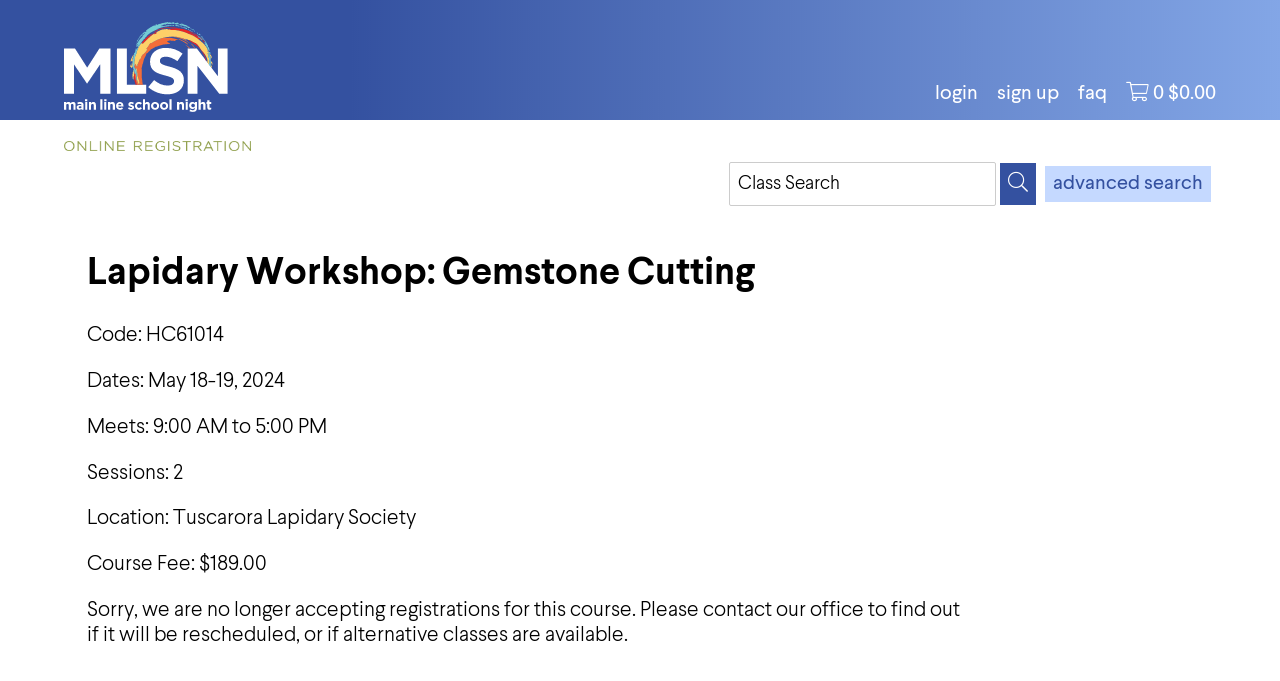

--- FILE ---
content_type: text/css
request_url: https://courses.mainlineschoolnight.org/wconnect/ace/css/awDesign.css
body_size: 10643
content:
td {vertical-align:top;}


fieldset
{
	margin: 8px 0;
	box-sizing: border-box;
	padding: 8px;
  border: solid 1px #999999;
	border-radius: 4px;
}

legend
{
	padding: 0 3px;
	font-size: 90%;
}

fieldset p
{
  margin: 0;
  padding: 0 0 8px 0;
}


/* ----- scXX and ecXX designations are used by User Interface Feature. Don't remove if you intend to use the User Interface to change colors ---- */

/* ----- Content Wrapper - necessary to keep footer at bottom of browser window  ----- */
#wrapper /* required by Sticky Footer, to keep footer at bottom of page.  */
{
	min-height: 100%;
	height: auto !important;
	height: 100%;
}

.contWidth /* max-width of content in nav, header, main, and footer */
{
	max-width: 1100px;
	box-sizing: border-box;
	margin: 0 auto;
}

.contPad /* sets container padding */
{
	padding: 8px;
}


/* -- TOP NAV -- */
nav#topNav
{
	/*sC05*/ background-color: #3d4754 /*eC05*/;
	position: fixed;
	width: 100%;
	z-index: 2000;
	

}

#topNav ul
{
	margin: 0;
	padding: 0;
	list-style-type: none;
}

#topNav ul#left
{
	float: left;
}

#topNav ul#right
{
	float: right;
}

/* hide mobile menu icon initially */
#menu-icon {
	display: none; 
}

#topNav ul#left li, #topNav ul#right li
{
	float: left;
	margin: 0 8px 0 0; 
	padding: 5px;
	/*sC06*/ color: #fafafa /*eC06*/;
}

#topNav ul#left li a, #topNav ul#right li a
{
	display: block;
	text-decoration: none;
	cursor: pointer;
	/*sC06*/ color: #fafafa /*eC06*/;
}

#topNav ul#left li a span.fa, #topNav ul#right li a span.fa
{
	vertical-align: top;
	margin-right: 5px;
	font-size: 140%;
	/*sC06*/ color: #fafafa /*eC06*/;
}

#topNav ul#left li span.fa-comments
{
	margin-top: -2px;
}

#topNav ul#right li#cart
{
	margin: 0;
	position: relative;
}

#topNav ul#right li#cart .cartNum
{
	/*sC31*/ background-color: #fafafa /*eC31*/;
	/*sC32*/ color: #222222 /*eC32*/;
	padding: 0 2px 1px 2px;
	border-radius: 4px;
}

#topNav ul#right li#cart .cartDollar
{
	padding-left: 2px;
}

#para1 /* Cart Box */
{
	display: block;
	position: absolute;
	right: 0;
	top: 36;
	width: 260px;
	padding: 8px;
	background-color: #fafafa;
	border: solid 1px #dddddd;
	border-top: none;
	box-shadow: 1px 1px 1px 0px #999999;  
	color: #222222;
	z-index: 2000;
}

.closeBox
{
	float: right;
}

/* --Cart Click Box Styles-- */
#awCartEntries
{	
	width: 250px;
	padding: 5px;
}

#awCartEntries th
{
	text-align: left;
}

#crtEntry
{	
	padding: 0 0 5px 0;
}

#crtEntryAmt
{
	text-align: right;
}

#crtTotLbl
{
	padding: 1px 0 0 0;
	text-align: left;
	font-weight: bold;
	border-top: solid 1px #aaaaaa;
}

#crtTotAmt
{
	padding: 1px 0 0 0;
	text-align: right;
	font-weight: bold;
	border-top: solid 1px #aaaaaa;
}

#cart a.viewCartBtn
{
	text-align: center;
	margin: 10px 5px 0 0;
	/*sC23*/ background-color: /*#a02e2e*/ #2F4F99 /*eC23*/; 
}


/* -- HEADER -- */
header
{
	/*sC07*/ background-color: #ffffff /*eC07*/;
	/*sC08*/ color: #222222 /*eC08*/;
	padding-top: 45px;
}

/*  logo styles */
.logo
{
	float: left;
	padding-right: 20px;
}

.logo img
{
	height: 100px;
	width: 300px;
}

/* search styles */
.search
{
	float: right;
	padding-top: 23px;
}

.search form
{		
	background-color: #fefefe;
	border: solid 1px #dee2e2;
	border-radius: 8px;
	padding: 7px;
	box-shadow: 0px 0px 20px 1px #e0e0e0 inset;
}

.search form input, .search form button
{
	border: 0;
}

.search input.srchField
{
	float: left;
	width: 250px;
	padding: 0 0 0 4px;
	font-style: italic;
	background-color: transparent;
	-webkit-appearance: none; 
}

.search input.srchField:focus
{
	border: none;
	outline: none;
}

.search button.srchBtn 
{
	float: right;
	overflow: visible;
	background-color: transparent;
	-webkit-appearance:none;
	padding-right: 2px;
}

.search button.srchBtn .fa
{
	text-align: right;
	vertical-align: middle;
	font-size: 1.3em;
	color: #666666;
}

.search p.advSrch
{
	font-size: 80%;
	text-align: right;
	padding: 5px;
}

.search p .advSrch a
{
	text-decoration: none;
	background-color: #c5d9ff;
}


/* ACEweb Page Heading */
#awPageHeading
{
	/*sC09*/ background-color: #d8dcdc /*eC09*/;
	/*sC10*/ color: #222222 /*eC10*/;
	background: linear-gradient(to bottom, #eef0f0 0%,#d8dcdc 100%);
}

#awPageHeading h1
{
	padding: 5px 0;
	font-size: 180%;
	text-shadow: 1px 1px 0 #999999;
}

/* hides mobile navigation box on desktop view */
nav.mobileNav 
{
	display: none;
}

/* -- MAIN -- */
main
{
	padding: 20px 8px;
}

/* -- SITE NAV -- */
nav#siteNav
{
	width: 20%;
	float: left;
}
#awmenu
{	
	list-style:none;
	margin: 0;
	padding: 0;
	position: relative;
	z-index: 1000;
	/*sC09/ background-color: #eef0f0 /*eC09/;*/
	border-top: 3px solid #D1615E;
}

#awmenu li
{
	padding: 0;
	/*border-bottom: solid 2px #ffffff;*/
}

#awmenu li a
{
	display: block;
	padding: 12px 8px; 
	font-family: Arial, sans-serif; 
	text-decoration: none;
	color:/* #222222*/ #3451A0;
	letter-spacing: .5px;
}

#awmenu li:hover > a
{
	/*sC11/ background-color: /*#3d4754/ #e29e32 /*eC11/;*/
	color: /*#ffffff*/ #e29e32;
}


/* ACEweb Content Box on standard.htm only */
#awContent
{
	width: 78%;
	float: left;
	padding-left: 2%;
	/*sC12*/ background-color:  #ffffff /*eC12*/;
}

/* -Responsive Boxes- */

.boxRow  /* row of boxes */
{
	clear: both;
	padding-bottom: 30px;
}

.boxRow img
{
	vertical-align: top; 
}

.fifteenpercent, .fifth, .quarter, .thirtypercent, .third, .thirtyfivepercent, .fortypercent, .fortyfivepercent, .half, .fiftyfivepercent, .sixtypercent,  .sixtyfivepercent, .seventypercent, .twothirds, .threequarters, .eightypercent, .eightyfivepercent
{
	float: left;
	box-sizing: border-box; 
}

.fifteenpercent
{
	width: 15%;
}

.fifth
{
	width: 20%;
}

.quarter
{
	width: 25%;
}

.thirtypercent
{
	width: 30%;
}

.third
{
	width: 33.33%;
}

.thirtyfivepercent
{
	width: 35%;
}

.fortypercent
{
	width: 40%;
}

.fortyfivepercent
{
	width: 45%;
}

.half
{
	width: 50%;
}

.fiftyfivepercent
{
	width: 55%;
}

.sixtypercent
{
	width: 60%;
}

.sixtyfivepercent
{
	width: 65%;
}

.twothirds 
{
	width:66.67%;
}

.seventypercent
{
	width: 70%;
}

.threequarters
{
	width: 75%;
}

.eightypercent
{
	width: 80%;
}

.eightyfivepercent
{
	width: 85%;
}

.leftPad  /* left padding */
{
	padding: 0 0 0 15px;
}

.rightPad  /* right padding */
{
	padding: 0 15px 0 0;
}

.rlPad  /* left and right padding */
{
	padding: 0 8px;
}

.sideBox
{	
	box-sizing: border-box; 
	box-shadow: 1px 1px 2px #999999;
	border-radius: 2px;
	/*sC29*/ background-color: #f9fafb; /*eC29*/ 
	/*sC30*/ color: #222222 /*eC30*/;
	
}

.sideBoxHeader
{
	/*sC27*/ background-color: /*#3d4754*/ #3451a0 /*eC27*/;
	/*sC28*/ color: #ffffff /*eC28*/;
	padding: 8px;
	border-top-left-radius: 2px;
	border-top-right-radius: 2px;
	text-shadow: 1px 1px 1px #666666;
}

.sideBoxHeader .fa /* heading icon */
{
	vertical-align: top;
	padding-right: 5px;
}

.sideBoxContent
{
	padding: 8px;
}

.hmH1  /* home page h1 */
{
	text-align: left;
}

.regNow  /*  home page register now */
{
	/*min-height: 140px;
	box-sizing: border-box; 
	box-shadow: 1px 1px 2px #999999;
	border-radius: 8px;
	padding: 8px;
	/*sC24/ background-color: #3d4754  /*eC24/; 
	/*sC25/ color: #ffffff  /*eC25/;*/
	
	color: #FFFFFF; 
	background-color: #2F4F99; 
	padding: 10px; 
}

.regNow h2
{
	color: #ffffff;
	padding: 0 0 5px 0;

	/*from style.css h3*/
	font-size: 125%;
    line-height: 110%;
    font-weight: 600;
}

.regNow p
{
	color: #ffffff;
	padding: 0 0 5px 0;
}

.regNow > table#upcmgList 
{	
	width: 96%;
	margin: 0 auto;
}

.regNow > table#upcmgList td, .regNow > table#upcmgList td a 
{
	color: /*#ffffff*/ #9ec4ff;
	text-decoration: none;
}

.regNow > table#upcmgList td a:hover
{
	color: #fbcc36;
}

.regNow .fa /* heading icon */
{
	vertical-align: top;
	margin: 2px 5px 0 0;
}

.hmboxRow  /* row for link boxes on home */
{
	clear: both;
	padding-bottom: 0px;
}

.hmBoxPad   /* padding between home boxes */
{
	padding: 0 15px;
}

.hmBoxH2
{
	/*padding: 3px;
	text-align: center;*/
	/*sC26/ background-color: #eef0f0 /*eC26/;
	/*border-radius: 5px;
	text-shadow: 1px 1px 0 #bbbbbb;
	background: linear-gradient(to bottom, #eef0f0 0%,#d8dcdc 100%);
	border: solid 1px #eeeeee
	
	from style.css h3/
	font-size: 125%;
    line-height: 110%;
    font-weight: 600;*/
	
	margin: 0px 0px 25px 0px;  
	border-top: 3px solid #D1615E; 
	color: #000000; 
	padding-top: 15px;
	font-size: 110%; 
	line-height: 110%; 
	font-weight: 600;    

}

.hmBox
{
	padding: 5px;
}

 /* Home page Student Logon box styles  */
.hmLogFields
{
	width: 98%;
}

#hmStudents p.hmLogon
{
	padding: 0 0 1px 0;
}

#hmStudents label
{
	font-size: 90%;
}

#hmStudents a#pwdReset
{
	float: right;
	font-size: 80%;
	padding-top: 2px;
}

#hmStudents p.hmLogonBtn
{
	padding: 4px 0 0 0;
}

#hmStudents form.hmNew /* Sign Up Form */
{
	padding-top: 20px;
}

#hmSignUp
{
	padding: 15px 0 0 0;
}

#hmSignUp h3.hmNewH
{
	display: inline;
	font-size: 140%;
	font-weight: bold;
}


/* -- FOOTER --	*/
footer
{	
	/*sC13*/ background-color: #eef0f0 /*eC13*/;
	/*sC14*/ color: #444444 /*eC14*/;
}

footer .contPad
{
	padding: 12px 8px;
}

footer .boxRow
{
	padding-bottom: 10px;
}

footer .boxRow .rightPad
{
	padding: 0 20px 0 0;
}

footer h2
{ 
    font-size: 100%;
    padding: 0 0 4px 0;
	/*sC14*/ color: #444444 /*eC14*/;
	font-weight: bold;
	text-transform: uppercase;
}

footer p
{
	padding: 0 0 4px 0;
}

footer a, footer a:hover, footer a:active, footer a:visited
{
	text-decoration: none;
	/*sC14*/ color: #444444 /*eC14*/;
}


/* ACEweb Link Styles */
#awLink
{
	/*sC15*/ background-color: #3d4754 /*eC15*/;
	box-sizing: border-box; 
}

#awLink .fa-circle
{
    padding: 0 6px;
    font-size: 40%;
    vertical-align: middle;  
}

#awLink .contPad p
{
	padding: 0;	
}

/*.social
{
	float: left;
	width: 60%;
	box-sizing: border-box; 
	min-height: 20px;
}

footer .social a
{
	margin: 0 15px 0 0;
	color: #ffffff;
}

.social a span.fa
{
	font-size: 180%;
}
*/
#powerAW
{
	float: right;
	width: 40%;
	font-size: .6em;
	box-sizing: border-box; 
	text-align: right;	
	/*sC16*/ color: #ffffff /*eC16*/;
	font-weight: bold;
}

#powerAW a 
{
		/*sC16*/ color: #ffffff /*eC16*/;
		font-weight: bold;
}


--- FILE ---
content_type: text/css
request_url: https://courses.mainlineschoolnight.org/wconnect/ace/css/style.css
body_size: 27743
content:
   /*
   
   Theme Name: MLSN 2019
   Text Domain: mlsn2019
   Author: Zero Defect Design LLC
   Author URI: http://www.zerodefectdesign.com
      
   */
   
   /* fonts */
   
   @import url('/wconnect/ace/css/fonts/fontawesome.min.css');
   @font-face { font-family: 'lars'; font-weight: 300; font-style: normal; src: url('/wconnect/ace/css/fonts/0.woff2') format('woff2'),url('/wconnect/ace/css/fonts/0.woff') format('woff'); }  
   @font-face { font-family: 'lars'; font-weight: 300; font-style: italic; src: url('/wconnect/ace/css/fonts/2.woff2') format('woff2'),url('/wconnect/ace/css/fonts/2.woff') format('woff'); }
   @font-face { font-family: 'lars'; font-weight: 400; font-style: normal; src: url('/wconnect/ace/css/fonts/5.woff2') format('woff2'),url('/wconnect/ace/css/fonts/5.woff') format('woff'); }  
   @font-face { font-family: 'lars'; font-weight: 400; font-style: italic; src: url('/wconnect/ace/css/fonts/4.woff2') format('woff2'),url('/wconnect/ace/css/fonts/4.woff') format('woff'); } 
   @font-face { font-family: 'lars'; font-weight: 600; font-style: normal; src: url('/wconnect/ace/css/fonts/3.woff2') format('woff2'),url('/wconnect/ace/css/fonts/3.woff') format('woff'); }
   @font-face { font-family: 'lars'; font-weight: 600; font-style: italic; src: url('/wconnect/ace/css/fonts/1.woff2') format('woff2'),url('/wconnect/ace/css/fonts/1.woff') format('woff'); }
   @font-face 
   {
      font-family: 'Font Awesome 5 Pro'; font-style: normal; font-weight: 300;
      src: url('/wconnect/ace/css/fonts/fa-light-300.woff2') format('woff2'), url('/wconnect/ace/css/fonts/fa-light-300.woff') format('woff'); 
   }
   .fa, .fal { font-family: 'Font Awesome 5 Pro'; font-weight: 300; }
   @font-face 
   {
      font-family: 'Font Awesome 5 Brands'; font-style: normal; font-weight: normal;
      src: url('/wconnect/ace/css/fonts/fa-brands-400.woff2') format('woff2'), url('/wconnect/ace/css/fonts/fa-brands-400.woff') format('woff');
   }
   .fab { font-family: 'Font Awesome 5 Brands'; }
   
   
   /* resets */
   
   * 
   { 
      box-sizing: border-box; border: none; outline: none; text-rendering: optimizeLegibility;
      -webkit-font-smoothing: antialiased; -moz-osx-font-smoothing: grayscale; font-kerning: auto; line-height: normal;
   }
   html { height: 100%; -webkit-text-size-adjust: 100%; }
   body { margin: 0px; padding: 0px; }
   *:before, *:after { box-sizing: inherit; } 
   .cf:before, .cf:after { content: " "; display: table; }
   .cf:after { clear: both; }
   table { border: 0; padding: 0; border-spacing: 0px; border-collapse: collapse; }   
   body.modal-open { overflow: hidden; position: fixed; }
   

   /* colour scheme */
   
   :root { --link: #3451A0; --hover: #E29E32; --hot: #D1615E; --warm: #D1615E; } 
   
   /* type */

   body { background-color: #919D44; }
   body, input, textarea, select, table { font: 300 19px/26px 'lars', sans-serif; color: #000000; }
   .secondary { color: #777777; font-size: 90%; }
   
input[type=text], textarea, select 
/*from aceweb.css*/ input[type="number"], input[type="email"], input[type="text"], input[type="password"], select, textarea 
{
	background-color: #d7e6ff; color: #000000; padding: 8px; 
	/* from aceweb.css*/
   
    -webkit-box-sizing: content-box;
    background-color: #ffffff;
    border: solid 1px #cccccc;
    border-radius: 2px;
    font-size: 100%;
}
   b, strong { font-weight: 600; }
   h2 /*uses h3 and warm styles instead */{ font-size: 125%; line-height: 110%; font-weight: 600; color: #D1615E;
  /* font-size: 200%; 
   line-height: 110%; 
   font-weight: 600; 
   margin-top: 0px; 
   color: #000000; */
   }
   h2 select { font-size: inherit; font-weight: inherit; }
   h3, h4 { font-size: 125%; line-height: 110%; font-weight: 600; color: #000000; }
   h3, .warm { color: #D1615E; }
   h5 { font-size: 110%; line-height: 110%; font-weight: 600; }
   h5.divided { margin: 0px 0px 25px 0px; border-top: 3px solid #D1615E; padding-top: 15px; color: #000000; }
   h6 { font-size: 90%; line-height: 100%; font-weight: 600; }
   h6.breadcrumb { font-weight: 400; text-transform: uppercase; margin-top: 0px; padding-top: 0px; letter-spacing: 1px; }
   /*
   h5 
   { 
      font-size: 90%; line-height: 100%; font-weight: 400; letter-spacing: 1px; padding: 5px; color: #FFFFFF; 
      background-color: #D1615E; text-transform: uppercase; 
   }
   h5 i.fa { margin-left: 4px; }
   */
   .intro { font-size: 130%; line-height: 120%; font-weight: 300; }
   a h2, a h3 { color: inherit; }
   .light, h2 .light, h3 .light, h5 .light { font-weight: 300; }
   p .light { color: #777777; }
  /* .date { color: #919D44; font-size: 80%; font-weight: 600; }*/
   .new { color: #d1615e; font-size: 70%; font-weight: 600; text-transform: uppercase; display: inline-block; margin-left: 5px; }
   .secondary .date { font-size: 100%; padding-top: 10px; border-top: 3px solid #919D44; display: block; }
   .intro { font-size: 110%; line-height: 140%; }
   h2 select { background-color: #FFFFFF; border: 1px solid #CCCCCC; }
   select, label, .btn { cursor: pointer; }
   
   .floaties { margin: 0px -25px -25px 0px; }
   .floaties a { display: inline-block; float: left; margin: 0px 25px 25px 0px; }
   .floaties a img { display: block; width: 90px; height: auto; margin: 0px 0px 6px 0px; }
   

   
   /* structure */

	/*search styles*/
	.searchbar { text-align: right; margin-bottom: 20px; }
	.searchbar a {
	background-color:#c5d9ff;
	font: 400 20px/34px 'lars', sans-serif;
    /*  color: #FFFFFF; */
	  /*background-color: #3451a0; */
	  font-weight: 400; 
	  text-transform: lowercase !important;
      cursor: pointer; 
	  padding: 8px; 
	  border: 0px !important; 
	  white-space: nowrap; 
		
		}
	.frame.inner { padding-top: 10px; }

   
   .outer { background-color: #FFFFFF; }
   .container { width: 100%; overflow: hidden; }
   .shade { background-color: #d7e6ff; }
   .frame { padding: 50px 5% 50px 5%; text-align: left; }
   .center, .frame.center { text-align: center; }
   
   /* columns */
   
   .columns { display: flex; align-items: flex-start; margin: -25px; }
   .column { flex-basis: 50%; padding: 25px; }
   .column.primary { flex-basis: 66.6666%; padding-right: 35px; }
   .column.secondary { flex-basis: 33.3333%; padding-left: 35px; }
   .column.secondary ul, body.home .column ul { list-style-type: none; margin: 0px; padding: 0px; }
   .column li { padding: 5px 0px; }
   body.home .column li { padding: 10px 0px; }
   body.home .column li a { font-weight: 600; }
   .column li .date { font-weight: 400; text-transform: uppercase; font-size: 70%; letter-spacing: 1px; }
   .column .section { margin: 0px 0px 50px 0px; }

   body.onecolumn .columns { flex-wrap: wrap; }
   body.onecolumn .column.primary, body.onecolumn .column.secondary { flex-basis: 100%; padding-left: 25px; padding-right: 25px; }
   body.onecolumn .column.secondary { display: flex; align-items: flex-start; margin: -25px; }
   body.onecolumn .column.secondary .section { flex-basis: 33.3333%; padding: 25px; flex-grow: 1; }
   
   
   /* header */
   
  /* #hd { margin-bottom: 10px; background-color: #A2C6FF; background: linear-gradient(to right, #A2C6FF 0%, #A2C6FF 50%); }*/
   #hd {margin-bottom: 20px;background-color: #9EC4FF;background: linear-gradient(to right, #3451A0 0px, #3451A0 350px, #83A6E6 100%);}
   #hd .frame { display: flex; justify-content: space-between; align-items: flex-end; padding-top: 20px; padding-bottom: 0px; }
   body.home #hd { margin-bottom: 0px; }
   body.home #hd .frame { padding-top: 35px; }
   #mlsn { display: none; padding-top: 10px; padding-bottom: 30px; }
   #mlsn img { display: block; width: 225px; height: auto; }
   body.home #mlsn { display: block; }
   @media screen and (max-width: 1200px) { #mlsn img { width: 187px; } }
   @media screen and (max-width: 900px) { #mlsn { display: none; } }
   
   a.badge { flex-grow: 1; white-space: nowrap; padding-bottom: 10px;}
   a.badge img { height: /*50*/90px; width: auto; display: table; position: relative; top: 2px; }
   
   /* subheader */
   
   #subhd 
   {
      background: #FFFFFF url('/wconnect/ace/images/online-registration.png') left center no-repeat; 
      background-size: 187px auto; height: 12px; margin: 0px 5%;
   }
   
   /* footer */
   
   #footer { font-size: 17px; line-height: 24px; }
   #footer .columns { justify-content: space-between; margin: 0px; }
   #footer .columns div { flex-grow: 1; }
   #footer .columns div.address { order: 2; }
   #footer .columns div.hours { order: 3; }
   #footer .columns div.icons { order: 4; }
   #footer a, #footer .icons { white-space: nowrap; }
   #footer .icons { text-align: right; }
  /* #footer { background-color: #919D44; color: #E7EFB2; position: relative; margin-top: 50px; }*/
   #footer { background: linear-gradient(to right, #3451A0 0%, #3451A0 33%, #83A6E6 100%);color: rgba(255, 255, 255, 0.7); position: relative; margin-top: 50px;}
   .footlogo img { height: 52px; width: auto; }
   #footer b { color: #FFFFFF; }
   
   /* signup form */
   
   form.signup { display: flex; width: 100%; align-items: stretch; }
   form.signup input.email { flex-grow: 1; margin-right: 5px; }

   /* images */
   
   img.hero { width: 100%; height: auto; }
   .img 
   { 
      width: 100%; height: 0; padding-top: 56.25%; margin: 0px;
      background-position: center center; background-repeat: no-repeat; background-size: cover;
   }
   
   /* tiles */
   
   .tiles { display: flex; align-items: stretch; flex-wrap: wrap; margin: -15px;}
   .tiles.image-grid { align-items: center; }
   .tiles.image-grid .tile { flex-grow: 0; }
   .tile { flex-basis: 25%; padding: 15px; }
   .tile img { width: 100%; height: auto; display: block; margin: 0px 0px 8px 0px; }
   .tile .date { font-weight: 400; }
   .image-grid .tile img { width: 70%; height: auto; }
   .thumb 
   { 
      width: 100%; height: 0; padding-top: 50%; display: block; position: relative;
      background: transparent url('wconnect/ace/images/slug.png') center center no-repeat; background-size: cover; 
   }
   .thumb .caption 
   { 
      position: absolute; bottom: 0px; left: 0px; right: 0px; padding: 20px 8px 8px 8px; color: #FFFFFF; line-height: 105%;
      font-weight: 600; background: linear-gradient(to bottom, rgba(0,0,0,0), rgba(0,0,0,0.6));
   }
   a.thumb:hover .caption { background: linear-gradient(to bottom, rgba(0,0,0,0), rgba(226,156,50,0.5)); }
   
   .listing 
   { 
      margin: 0px 0px 15px 0px; display: flex; justify-content: flex-start; align-items: flex-start; 
      padding-bottom: 15px; border-bottom: 1px dotted #AFB4BB;
   }
   .listing.first { padding-top: 15px; border-top: 1px dotted #AFB4BB; }
   .tile .listing { border-top: 0px; margin-top: 15px; }
   .listing .date 
   { 
      color: #FFFFFF; background-color: #a8b64f; font-size: 15px; width: 40px; text-align: center; padding: 3px 0px 5px 0px;
      flex-shrink: 0;  margin-right: 15px;
   }
   .listing .date .mo { font-size: 12px; font-weight: 600; letter-spacing: 1px; line-height: 18px; margin: 0px; color: #000000; }
   .listing .date .dy { font-size: 22px; font-weight: 300; line-height: 18px; margin: 0px; }
   .listing .detail {  flex-grow: 1; align-self: center; font-size: 90%; }
   .listing .detail h3 { margin: 0px 0px 3px 0px; }
   
   body.home .listing { border-bottom: none; }
   
   /* links + controls */
   
   a, a:visited { color: var(--link); text-decoration: none; }
   a:hover, a:active { color: var(--hover); }
   #footer a { color: #FFD85A; font-weight: 400; }
   #footer a:hover, #footer a:active { color: #FFFFFF; }
   #footer a i.fa { color: #FFFFFF; display: inline-block; margin-right: 6px; }
   a.social
   { 
      display: inline-block; text-align: center; overflow: hidden; width: 36px; height: 36px; 
      margin-right: 10px; font-size: 18px; line-height: 38px; border-radius: 18px; color: #FFFFFF; background-color: #8C97A3;
   }
   #footer a.social { color: #83A6E6; background-color: #FFFFFF; }
   #footer a.social:hover, #footer a.social:active { background-color: #FFD85A; }
   .primary p a { border-bottom: 1px dotted #9EC4FF; }
   h3 a { display: inline-block; border-bottom: 2px dotted #9EC4FF; }
   h3 a:hover, .primary p a:hover { color: var(--hover); border-color: var(--hover); }
   .date a, .primary p .date a { border: 0; }
   a.moar { display: inline-block; padding: 6px; border: 1px solid var(--link); }
   a.moar:hover { border-color: var(--hover); }
   .btn, a.btn, h3 .btn, button
   {
      font: 400 20px/34px 'lars', sans-serif;
      color: #FFFFFF; background-color: #3451a0; font-weight: 400; text-transform: lowercase !important;
      cursor: pointer; padding: 4px 8px; border: 0px !important; white-space: nowrap; 
   }
   .wpforms-page-button, .wpforms-submit.btn { color: #FFFFFF !important; background-color: #3451a0 !important; }
   .btn::after, a.btn::after { content: " \f061"; font-family: 'Font Awesome 5 Pro'; font-weight: 300; font-size: 16px; position: relative; top: -1px; padding: 0px 1px; color: #9ec4ff; }
   .btn:hover, a.btn:hover { color: #FFFFFF; background-color: #e29e32; } 
   button:hover, .wpforms-page-button:hover, .wpforms-submit.btn:hover { color: #FFFFFF !important; background-color: #e29e32 !important; } 
   .btn:hover::after, a.btn:hover::after, input[type=submit]:hover::after, button:hover::after, .wpforms-page-button:hover::after { color: #FFFFFF; }
   .classbrowser a.btn::after, .classbrowser a.btn:hover::after { color: inherit; }
   

   
   /* wp table */
   
   table.wp-block-table { }
   table.wp-block-table tr { border-bottom: 1px solid rgba(0,0,0,0.2); vertical-align: top; }
   table.wp-block-table th { text-align: left; font-weight: 600; }
   table.wp-block-table th, td { padding: 2px 30px 2px 0px; }
   table.wp-block-table th:last-child, table.wp-block-table td:last-child { padding-right: 0px; }
   
   /* announcement bar */
   
   .announce 
   { 
      padding: 10px 0px; color: #FFFFFF; background-color: #D1615E; font-size: 110%; line-height: 100%; font-weight: 400; 
      margin: 0px 0px 20px 0px;
   }
   a .announce:hover { background-color: var(--hover); }
   .announce .frame { padding-top: 0px; padding-bottom: 0px; }
   a .announce .frame::after 
   { 
      content: " \f061"; font-family: 'Font Awesome 5 Pro'; font-weight: 300; font-size: 16px; position: relative; top: -1px; padding: 0px 1px; 
      color: #FFFFFF;
   }
   
   /* menu system */
   
   #menuside { flex-grow: 1; text-align: right; }
   
   /* main menu */
   
   ul#menu { list-style-type: none; margin: 14px 0px 14px 0px; padding: 0px; text-align: right; }
   ul#menu li { list-style-type: none; display: inline-block; margin: 0px 0px 0px 15px; padding: 0px; font-size: 20px; text-transform: lowercase; }
   ul#menu li:first-child { margin-left: 0px; }
   ul#menu a { font-weight: 400; color: #ffffff}
   
   #menu li ul 
   { 
      display: none; position: absolute; z-index: 200; margin: 0px; padding: 0px; list-style-type: none;  
       -webkit-animation: slidein 0.1s ease-in 1;
   }
   #menu li:hover ul { display: block; text-align: left; }
   #menu li ul li { margin: 0px; padding: 0px; list-style-type: none; text-transform: none; display: block; float: none; position: relative; left: -5px; }
   #menu li ul li:first-child::before 
   { 
      content: " "; display: block; height: 16px;  border-bottom: 6px solid var(--link); 
      background: transparent url('images/icon-triangle.svg') 10px 4px no-repeat; background-size: 10px auto;
   }
   #menu li ul li a 
   { 
      color: #FFFFFF; display: block; padding: 4px 10px; background-color: var(--link);
      font-weight: 300; font-size: 17px; line-height: 19px;
   }
   #menu li ul li:last-child { border-bottom: 6px solid var(--link); }
   #menu li ul li a:hover { color: #FFFFFF; background-color: var(--hover); }
   @-webkit-keyframes slidein { 0% { margin-top: -10px; opacity: 0; } 100% { margin-top: 0px; opacity: 1; } }
   
   /* mobile menu */
   
   #mobilenav { font-size: 30px; line-height: 20px; }
   #mobilenav a { display: inline-block; margin-left: 20px; }
   #mobilenav a:first-child { margin-left: 0px; }
   
   /* secondary menu */
   
   #link-box { white-space: nowrap; text-align: right; }
   #link-bar { list-style-type: none; margin: 0px; padding: 0px; }
   #link-bar li { display: inline-block; }
   #link-bar li::after { content: '\000B7'; padding: 0px 3px 0px 5px; }
   #link-bar li:last-child::after { display: none; }
   #link-bar li a { font-size: 16px; line-height: 16px; display: inline-block; }
   
   
   /* home: slider */
   
	.slide 
   { 
      width: 100%; height: 33.333vw; position: relative; display: block; overflow: hidden;
      background-position: center center; background-repeat: no-repeat; background-size: cover;
   }
   .slide .frame.caption 
   { 
      padding-top: 25px; padding-bottom: 25px;
      position: absolute; bottom: 50px; left: 0px; max-width: 50%; display: block; 
      color: #FFFFFF; background-color: #3451A0;
   }
   .caption h2 { margin-bottom: 5px; font-weight: 300; font-size: 150%; }
   .caption .date { text-transform: uppercase; font-size: 90%; color: #b7cc36; letter-spacing: 1px; }
   .lSSlideOuter { position: relative; }
   .lSSlideOuter .lSPager.lSpg { position: absolute; top: 10px; right: 15px; }
   .lSSlideOuter .lSPager.lSpg > li a { background-color: rgba(255,255,255,0.6); width: 16px; height: 16px; transition: none; }
   .lSSlideOuter .lSPager.lSpg > li:hover a, .lSSlideOuter .lSPager.lSpg > li.active a { background-color: #FFFFFF; }
    
   /* home: class browser */
   
   .classbrowser { background: #2F4F99 url('wconnect/ace/images/bg-classbrowser.jpg') bottom right no-repeat; background-size: cover; color: rgba(255,255,255,0.7); }
   .classbrowser h2 { color: #FFFFFF; margin-bottom: 5px; }
   .classbrowser p.intro { margin-top: 0px; font-weight: 400; }
   .classbrowser a.btn { color: #3451a0; background-color: #9ec4ff; }
   .classbrowser a.btn:hover { color: #3451a0; background-color: #FFFFFF; }
   .classbrowser form { white-space: collapse; }
   .classbrowser select, .classbrowser input
   { 
      margin: 0px; font-size: 24px; line-height: 28px; font-weight: 600; color: #000000; background-color: #FBCC36;
      border: 0px; padding: 10px; -webkit-appearance: none; -moz-appearance: none; cursor: pointer;
   }
   .classbrowser select { padding-right: 28px; }
   .classbrowser option.divider { font-size: 1px; line-height: 1px; padding: 0px; color: rgba(0,0,0,0.5); background-color: #000000; }
   .classbrowser input { color: #FFFFFF; background-color: #E29E32; }
   .classbrowser input:hover { background-color: #D1615E; }
   .classbrowser .select { display: inline; position: relative; margin: 0px; }
   .classbrowser .select::after 
   { 
      content: ''; position: absolute; top: 0; width: 0; height: 0; right: 10px; bottom: 0;
      margin: auto; border-style: solid; border-width: 8px 4px 0 4px; border-color: #FFFFFF transparent transparent transparent;
      pointer-events: none;
   }
   
   /* home: welcome block */
   
   #scissors
   {
      display: block; position: absolute; top: 25px; right: 25px; bottom: 25px; left: 25px; 
      background: transparent url('wconnect/ace/images/fashion.jpg') center bottom no-repeat; background-size: cover;
   }
   @media screen and (min-width: 1160px) { #scissors { background-size: auto 160%; } }
   
   /* calendar controls */
   
   .controls { float: right; margin: 0px 0px 20px 0px; font-size: 26px; line-height: 26px; letter-spacing: 5px; color: var(--hover); }
   .controls i.fa-list { position: relative; top: 2px; }
   
   /* calendar grid */
   
   h2 i.fa-calendar-alt { margin-right: 10px; }
   table.calendar-grid { border-collapse: separate; border-spacing: 25px 25px; margin: -25px -25px 25px -25px; }
   table.calendar-grid td 
   { 
      width: 14.285714%; vertical-align: top; padding: 30px 0px 0px 0px; border-top: 1px solid #CCCCCC; 
      -webkit-hyphens: auto; hyphens: auto; font-size: 16px; line-height: 21px;
   }
   table.calendar-grid tr:first-child td { border-top: 0px; padding-top: 0px; }
   table.calendar-grid td a { font-weight: 400; display: block; margin: 0px 0px 15px 0px; }
   table.calendar-grid td a.moar { display: block; width: 100%; text-align: center; }
   table.calendar-grid h3 { color: #000000; margin: 0px 0px 20px 0px; }
   table.calendar-grid th { font-weight: 600; text-align: left; padding-bottom: 6px; border-bottom: 3px solid #d1615e; color: #d1615e; }
   table.calendar-grid .empty { color: #CCCCCC; }
   table.calendar-grid .today { border-color: var(--hover); }
   table.calendar-grid .today h3 { color: var(--hover); }
   table.calendar-grid .blank { border: 0px; }
   
   /* calendar listing */
   
   
   table.event-list { margin: 0px -10px; }
   table.event-list td { padding: 0px 10px 20px 10px; vertical-align: top; }
   table.event-list td h3 { margin: 0px; text-align: center; }
   table.event-list td .date { font-weight: 400; }
   table.event-list td a.anchor { color: #000000; margin-top: -20px; padding-top: 20px; }
   
   /* back-to-top control */
   
   a#totop 
   { 
      position: fixed; width: 100px; height: 100px; bottom: 0px; left: 50%; margin-left: -50px; margin-bottom: -55px; 
      z-index: 25; text-align: center; color: #FFFFFF; background-color: #9ec4ff; border-radius: 50px; display: none; 
      font-size: 30px; line-height: 46px; 
   }
   a#totop:hover { color: #FFFFFF; background-color: #e29e32; }
   
   /* modal + mobile menu */
   
   .modal 
   { 
      display: none; position: fixed; top: 0px; right: 0px; bottom: 0px; left: 0px; 
      background-color: var(--link); padding: 30px; overflow: hidden;
      z-index: 600;
   }
   .modal a.badge { display: block; margin-bottom: 20px; }
   .modal ul { list-style-type: none; margin: 0px; padding: 0px; font-weight: 600; }
   .modal ul li ul { display: none; }
   .modal ul.quick { font-weight: 300; }
   .modal ul a { font-size: 24px; line-height: 26px; display: block; padding: 10px 0px; color: #FFFFFF; }
   .modal .modal-close 
   { 
      display: block; text-align: right; margin-bottom: 20px; color: rgba(255,255,255,0.7); 
      font-size: 30px; cursor: pointer;
   }
   
   /* search */
   
   .modal#searchmodal { background-color: #B7CC36; color: #FFFFFF; }
   .modal#searchmodal h2 { color: #FFFFFF; margin-bottom: 10px; line-height: 100%; }
   #searchmodal .inner { position: absolute; top: 50%; left: 30px; right: 30px; height: 80px; margin-top: -40px; }
   #searchmodal form { display: flex; justify-content: center; align-items: stretch; height: 50px; }
   #searchmodal form #s { flex-grow: 1; margin-right: 10px; background-color: #FFFFFF; border: 0px; }
   

   /* large desktop */
   
   @media screen and (min-width: 1600px)
   {
      body, input, textarea, select { font-size: 1.2vw; line-height: 140%; }
      #footer { font-size: 1.1vw; }
      .frame { padding-left: 10%; padding-right: 10%; }
      #subhd { margin-left: 10%; }
      .frame.caption { padding-right: 5%; }
      .tile { flex-basis: 20%; }
   }

   /* standard desktop + tablet landscape */
   
   @media screen and (max-width: 1200px)
   {

      a.badge img { height: 50px; }
      #footer .frame { flex-wrap: wrap; }
      #footer .exterior { background-position: right center; }
      .classbrowser select, .classbrowser input { font-size: 20px; line-height: 24px; padding: 5px 10px; max-width: 200px; }
      .tile { flex-basis: 33.3333%; }
      .secondary form.signup { flex-wrap: wrap; }
      .secondary form.signup input.email { flex-basis: 100%; margin-bottom: 5px; }
   }
   
   /* tablet portrait (avg 768) */
   
   @media screen and (min-width: 1001px) { #mobilenav { display: none; } }
   @media screen and (max-width: 1000px)
   {
      a.badge img { height: 30px; top: 0; }
      #link-box { display: none; }
      #hd .frame { align-items: center; }
      #hd .frame, body.home #hd .frame { padding-top: 0px; padding-bottom: 0px; }
      
      body.home #welcome .secondary { display: none; }
      section.primary, section.secondary { width: 100%; padding-right: 0px; margin-bottom: 0px; }

               

      #footer .columns { flex-wrap: wrap; }
      #footer .columns div.icons { order: 1; flex-basis: 100%; text-align: left; padding-bottom: 25px; }

      .columns { flex-wrap: wrap; }
      .column, .column.primary, .column.secondary { flex-basis: 100%; padding-left: 25px; padding-right: 25px; }

      body.onecolumn .column.secondary { flex-wrap: wrap; }
      body.onecolumn .column.secondary .section { flex-basis: 100%; padding-bottom: 0px; margin-bottom: 25px; }
   
      .secondary form.signup input.email { flex-basis: auto; margin-bottom: 0px; }
            
		.tile { width: 50%; }

      .slide .frame.caption { bottom: 25px; max-width: 75%; }
      .caption h2 { font-size: 150%; }
      
      .appeal { margin-top: 25px; margin-bottom: 25px; }
   
      .classbrowser select, .classbrowser input { font-size: 18px; line-height: 22px; padding: 5px 10px; }
      .classbrowser .select { width: 25%; }
      .classbrowser select { padding-right: 28px; width: inherit; }
      
      .appeal section:first-child { order: 2; }
      .appeal section:last-child { order: 1; margin-bottom: 0px; }
      .appeal section:last-child .img { padding-top: 33%; }
      
      table.calendar-grid { border-spacing: 10px; margin: -10px; }
      table.calendar-grid td { font-size: 1.7vw; line-height: 120%; }
      table.calendar-grid td a .date { display: none }
         
         
   }
   
   /* phone (avg 360) */
   

   @media screen and (max-width: 600px)
   {
      body { padding-top: 40px; }
      a.badge img { height: 50px; } 
      
      #hd { position: fixed; top: 0px; left: 0px; right: 0px; box-shadow: 0px 2px 10px rgba(0,0,0,0.2); z-index: 500; }
      #hd .frame, body.home #hd .frame { padding-top: 0px; padding-bottom: 0px; }
      
      #subhd { display: none; }
      body.home #mlsn { display: none; }
      body.home #welcome.frame { padding-top: 25px; padding-bottom: 25px; }

      .slide { height: 50vw; }
      .slide .frame.caption { max-width: 100%; background-color: rgba(52,81,160,0.8); bottom: 0px; padding-top: 15px; padding-bottom: 15px; }
      .slide .frame.caption .date { display: none; }
      
      h2 { font-size: 150%; line-height: 100%; }
      .caption h2 { font-size: 150%; }
      h3, h4 { font-size: 110%; line-height: 100%; }
      h5 { font-size: 100%; }
      
      .tile { flex-basis: 50%; }    

      #footer .columns div { flex-basis: 100%; padding-bottom: 25px; }
      #footer p { margin: 0px; padding: 0px; }
      .classbrowser .select { width: 100%; }
      .classbrowser select { width: 100%; max-width: 100%; margin-bottom: 5px; }
		.double .tile, .full .tile { width: 100%; }
      
      ul#menu li { font-size: 16px; line-height: 16px; }
   
	.frame.inner {padding-top: 40px;}
   }  
   
   /* print */

   @media print
   {
      #hd, .secondary, body.onecolumn .column.secondary { display: none; }
      #mlsn { display: block; }
      .column.primary { flex-basis: 100%; padding-right: 0px; }
      #footer { background-color: #FFFFFF; color: #666666; border-top: 1px solid #999999; padding-top: 30px; }
      #footer .icons { display: none; }
      .frame { padding: 0px; }
   }
